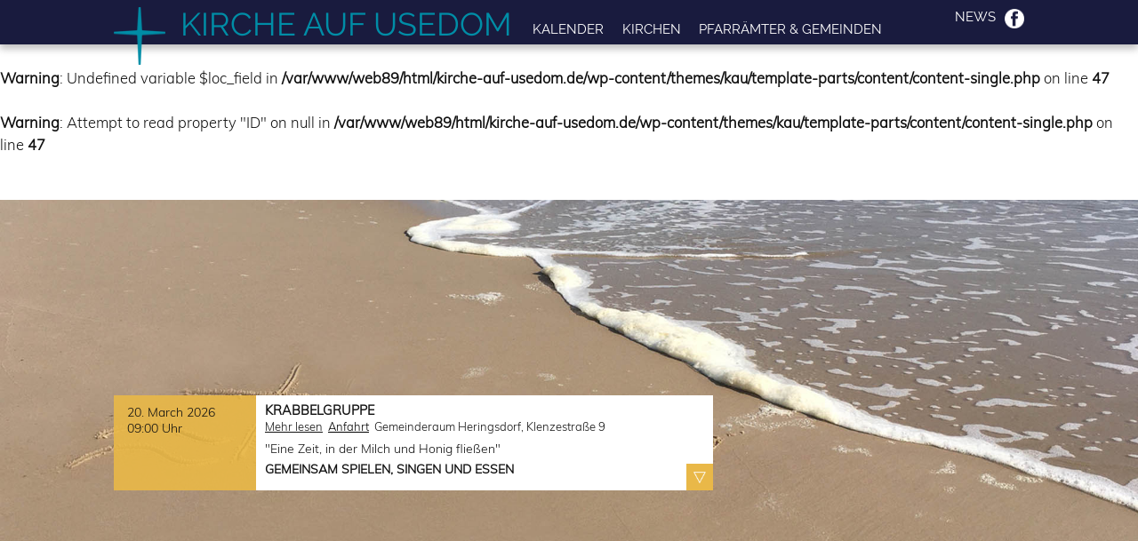

--- FILE ---
content_type: text/html; charset=UTF-8
request_url: https://kirche-auf-usedom.de/2021/10/18/krabbelgruppe-11/
body_size: 6793
content:
<!doctype html>
<html lang="de">
<head>
	<meta charset="UTF-8" />
	<meta name="viewport" content="width=device-width, initial-scale=1, maximum-scale=1" />
    <meta name="description" content="Hier finden Sie alle Informationen zu den Kirchen und Kirchengemeinden der Insel Usedom, außerdem alle Veranstaltungen, Konzerte und Lesungen und die Gottesdienstzeiten.">
	<meta name="keywords" content="kirche, kirchen, usedom, insel, usedom, veranstaltungen, konzerte, gottesdienst, gottesdienstzeiten, lesungen, geschichte, kontakte, pfarramt, ahlbeck, heringsdorf, bansin, koserow, zinnowitz, karlshagen, peenemünde, stolpe, usedom, mellethin, benz,">
	<link rel="profile" href="https://gmpg.org/xfn/11" />
	<title>Krabbelgruppe &#8211; Kirche auf Usedom</title>
<meta name='robots' content='max-image-preview:large' />
<link rel="alternate" type="application/rss+xml" title="Kirche auf Usedom &raquo; Feed" href="https://kirche-auf-usedom.de/feed/" />
<link rel="alternate" type="application/rss+xml" title="Kirche auf Usedom &raquo; Kommentar-Feed" href="https://kirche-auf-usedom.de/comments/feed/" />
<link rel="alternate" title="oEmbed (JSON)" type="application/json+oembed" href="https://kirche-auf-usedom.de/wp-json/oembed/1.0/embed?url=https%3A%2F%2Fkirche-auf-usedom.de%2F2021%2F10%2F18%2Fkrabbelgruppe-11%2F" />
<link rel="alternate" title="oEmbed (XML)" type="text/xml+oembed" href="https://kirche-auf-usedom.de/wp-json/oembed/1.0/embed?url=https%3A%2F%2Fkirche-auf-usedom.de%2F2021%2F10%2F18%2Fkrabbelgruppe-11%2F&#038;format=xml" />
<style id='wp-img-auto-sizes-contain-inline-css'>
img:is([sizes=auto i],[sizes^="auto," i]){contain-intrinsic-size:3000px 1500px}
/*# sourceURL=wp-img-auto-sizes-contain-inline-css */
</style>
<style id='wp-block-library-inline-css'>
:root{--wp-block-synced-color:#7a00df;--wp-block-synced-color--rgb:122,0,223;--wp-bound-block-color:var(--wp-block-synced-color);--wp-editor-canvas-background:#ddd;--wp-admin-theme-color:#007cba;--wp-admin-theme-color--rgb:0,124,186;--wp-admin-theme-color-darker-10:#006ba1;--wp-admin-theme-color-darker-10--rgb:0,107,160.5;--wp-admin-theme-color-darker-20:#005a87;--wp-admin-theme-color-darker-20--rgb:0,90,135;--wp-admin-border-width-focus:2px}@media (min-resolution:192dpi){:root{--wp-admin-border-width-focus:1.5px}}.wp-element-button{cursor:pointer}:root .has-very-light-gray-background-color{background-color:#eee}:root .has-very-dark-gray-background-color{background-color:#313131}:root .has-very-light-gray-color{color:#eee}:root .has-very-dark-gray-color{color:#313131}:root .has-vivid-green-cyan-to-vivid-cyan-blue-gradient-background{background:linear-gradient(135deg,#00d084,#0693e3)}:root .has-purple-crush-gradient-background{background:linear-gradient(135deg,#34e2e4,#4721fb 50%,#ab1dfe)}:root .has-hazy-dawn-gradient-background{background:linear-gradient(135deg,#faaca8,#dad0ec)}:root .has-subdued-olive-gradient-background{background:linear-gradient(135deg,#fafae1,#67a671)}:root .has-atomic-cream-gradient-background{background:linear-gradient(135deg,#fdd79a,#004a59)}:root .has-nightshade-gradient-background{background:linear-gradient(135deg,#330968,#31cdcf)}:root .has-midnight-gradient-background{background:linear-gradient(135deg,#020381,#2874fc)}:root{--wp--preset--font-size--normal:16px;--wp--preset--font-size--huge:42px}.has-regular-font-size{font-size:1em}.has-larger-font-size{font-size:2.625em}.has-normal-font-size{font-size:var(--wp--preset--font-size--normal)}.has-huge-font-size{font-size:var(--wp--preset--font-size--huge)}.has-text-align-center{text-align:center}.has-text-align-left{text-align:left}.has-text-align-right{text-align:right}.has-fit-text{white-space:nowrap!important}#end-resizable-editor-section{display:none}.aligncenter{clear:both}.items-justified-left{justify-content:flex-start}.items-justified-center{justify-content:center}.items-justified-right{justify-content:flex-end}.items-justified-space-between{justify-content:space-between}.screen-reader-text{border:0;clip-path:inset(50%);height:1px;margin:-1px;overflow:hidden;padding:0;position:absolute;width:1px;word-wrap:normal!important}.screen-reader-text:focus{background-color:#ddd;clip-path:none;color:#444;display:block;font-size:1em;height:auto;left:5px;line-height:normal;padding:15px 23px 14px;text-decoration:none;top:5px;width:auto;z-index:100000}html :where(.has-border-color){border-style:solid}html :where([style*=border-top-color]){border-top-style:solid}html :where([style*=border-right-color]){border-right-style:solid}html :where([style*=border-bottom-color]){border-bottom-style:solid}html :where([style*=border-left-color]){border-left-style:solid}html :where([style*=border-width]){border-style:solid}html :where([style*=border-top-width]){border-top-style:solid}html :where([style*=border-right-width]){border-right-style:solid}html :where([style*=border-bottom-width]){border-bottom-style:solid}html :where([style*=border-left-width]){border-left-style:solid}html :where(img[class*=wp-image-]){height:auto;max-width:100%}:where(figure){margin:0 0 1em}html :where(.is-position-sticky){--wp-admin--admin-bar--position-offset:var(--wp-admin--admin-bar--height,0px)}@media screen and (max-width:600px){html :where(.is-position-sticky){--wp-admin--admin-bar--position-offset:0px}}

/*# sourceURL=wp-block-library-inline-css */
</style><style id='global-styles-inline-css'>
:root{--wp--preset--aspect-ratio--square: 1;--wp--preset--aspect-ratio--4-3: 4/3;--wp--preset--aspect-ratio--3-4: 3/4;--wp--preset--aspect-ratio--3-2: 3/2;--wp--preset--aspect-ratio--2-3: 2/3;--wp--preset--aspect-ratio--16-9: 16/9;--wp--preset--aspect-ratio--9-16: 9/16;--wp--preset--color--black: #000000;--wp--preset--color--cyan-bluish-gray: #abb8c3;--wp--preset--color--white: #FFF;--wp--preset--color--pale-pink: #f78da7;--wp--preset--color--vivid-red: #cf2e2e;--wp--preset--color--luminous-vivid-orange: #ff6900;--wp--preset--color--luminous-vivid-amber: #fcb900;--wp--preset--color--light-green-cyan: #7bdcb5;--wp--preset--color--vivid-green-cyan: #00d084;--wp--preset--color--pale-cyan-blue: #8ed1fc;--wp--preset--color--vivid-cyan-blue: #0693e3;--wp--preset--color--vivid-purple: #9b51e0;--wp--preset--color--primary: #0073a8;--wp--preset--color--secondary: #005075;--wp--preset--color--dark-gray: #111;--wp--preset--color--light-gray: #767676;--wp--preset--gradient--vivid-cyan-blue-to-vivid-purple: linear-gradient(135deg,rgb(6,147,227) 0%,rgb(155,81,224) 100%);--wp--preset--gradient--light-green-cyan-to-vivid-green-cyan: linear-gradient(135deg,rgb(122,220,180) 0%,rgb(0,208,130) 100%);--wp--preset--gradient--luminous-vivid-amber-to-luminous-vivid-orange: linear-gradient(135deg,rgb(252,185,0) 0%,rgb(255,105,0) 100%);--wp--preset--gradient--luminous-vivid-orange-to-vivid-red: linear-gradient(135deg,rgb(255,105,0) 0%,rgb(207,46,46) 100%);--wp--preset--gradient--very-light-gray-to-cyan-bluish-gray: linear-gradient(135deg,rgb(238,238,238) 0%,rgb(169,184,195) 100%);--wp--preset--gradient--cool-to-warm-spectrum: linear-gradient(135deg,rgb(74,234,220) 0%,rgb(151,120,209) 20%,rgb(207,42,186) 40%,rgb(238,44,130) 60%,rgb(251,105,98) 80%,rgb(254,248,76) 100%);--wp--preset--gradient--blush-light-purple: linear-gradient(135deg,rgb(255,206,236) 0%,rgb(152,150,240) 100%);--wp--preset--gradient--blush-bordeaux: linear-gradient(135deg,rgb(254,205,165) 0%,rgb(254,45,45) 50%,rgb(107,0,62) 100%);--wp--preset--gradient--luminous-dusk: linear-gradient(135deg,rgb(255,203,112) 0%,rgb(199,81,192) 50%,rgb(65,88,208) 100%);--wp--preset--gradient--pale-ocean: linear-gradient(135deg,rgb(255,245,203) 0%,rgb(182,227,212) 50%,rgb(51,167,181) 100%);--wp--preset--gradient--electric-grass: linear-gradient(135deg,rgb(202,248,128) 0%,rgb(113,206,126) 100%);--wp--preset--gradient--midnight: linear-gradient(135deg,rgb(2,3,129) 0%,rgb(40,116,252) 100%);--wp--preset--font-size--small: 19.5px;--wp--preset--font-size--medium: 20px;--wp--preset--font-size--large: 36.5px;--wp--preset--font-size--x-large: 42px;--wp--preset--font-size--normal: 22px;--wp--preset--font-size--huge: 49.5px;--wp--preset--spacing--20: 0.44rem;--wp--preset--spacing--30: 0.67rem;--wp--preset--spacing--40: 1rem;--wp--preset--spacing--50: 1.5rem;--wp--preset--spacing--60: 2.25rem;--wp--preset--spacing--70: 3.38rem;--wp--preset--spacing--80: 5.06rem;--wp--preset--shadow--natural: 6px 6px 9px rgba(0, 0, 0, 0.2);--wp--preset--shadow--deep: 12px 12px 50px rgba(0, 0, 0, 0.4);--wp--preset--shadow--sharp: 6px 6px 0px rgba(0, 0, 0, 0.2);--wp--preset--shadow--outlined: 6px 6px 0px -3px rgb(255, 255, 255), 6px 6px rgb(0, 0, 0);--wp--preset--shadow--crisp: 6px 6px 0px rgb(0, 0, 0);}:where(.is-layout-flex){gap: 0.5em;}:where(.is-layout-grid){gap: 0.5em;}body .is-layout-flex{display: flex;}.is-layout-flex{flex-wrap: wrap;align-items: center;}.is-layout-flex > :is(*, div){margin: 0;}body .is-layout-grid{display: grid;}.is-layout-grid > :is(*, div){margin: 0;}:where(.wp-block-columns.is-layout-flex){gap: 2em;}:where(.wp-block-columns.is-layout-grid){gap: 2em;}:where(.wp-block-post-template.is-layout-flex){gap: 1.25em;}:where(.wp-block-post-template.is-layout-grid){gap: 1.25em;}.has-black-color{color: var(--wp--preset--color--black) !important;}.has-cyan-bluish-gray-color{color: var(--wp--preset--color--cyan-bluish-gray) !important;}.has-white-color{color: var(--wp--preset--color--white) !important;}.has-pale-pink-color{color: var(--wp--preset--color--pale-pink) !important;}.has-vivid-red-color{color: var(--wp--preset--color--vivid-red) !important;}.has-luminous-vivid-orange-color{color: var(--wp--preset--color--luminous-vivid-orange) !important;}.has-luminous-vivid-amber-color{color: var(--wp--preset--color--luminous-vivid-amber) !important;}.has-light-green-cyan-color{color: var(--wp--preset--color--light-green-cyan) !important;}.has-vivid-green-cyan-color{color: var(--wp--preset--color--vivid-green-cyan) !important;}.has-pale-cyan-blue-color{color: var(--wp--preset--color--pale-cyan-blue) !important;}.has-vivid-cyan-blue-color{color: var(--wp--preset--color--vivid-cyan-blue) !important;}.has-vivid-purple-color{color: var(--wp--preset--color--vivid-purple) !important;}.has-black-background-color{background-color: var(--wp--preset--color--black) !important;}.has-cyan-bluish-gray-background-color{background-color: var(--wp--preset--color--cyan-bluish-gray) !important;}.has-white-background-color{background-color: var(--wp--preset--color--white) !important;}.has-pale-pink-background-color{background-color: var(--wp--preset--color--pale-pink) !important;}.has-vivid-red-background-color{background-color: var(--wp--preset--color--vivid-red) !important;}.has-luminous-vivid-orange-background-color{background-color: var(--wp--preset--color--luminous-vivid-orange) !important;}.has-luminous-vivid-amber-background-color{background-color: var(--wp--preset--color--luminous-vivid-amber) !important;}.has-light-green-cyan-background-color{background-color: var(--wp--preset--color--light-green-cyan) !important;}.has-vivid-green-cyan-background-color{background-color: var(--wp--preset--color--vivid-green-cyan) !important;}.has-pale-cyan-blue-background-color{background-color: var(--wp--preset--color--pale-cyan-blue) !important;}.has-vivid-cyan-blue-background-color{background-color: var(--wp--preset--color--vivid-cyan-blue) !important;}.has-vivid-purple-background-color{background-color: var(--wp--preset--color--vivid-purple) !important;}.has-black-border-color{border-color: var(--wp--preset--color--black) !important;}.has-cyan-bluish-gray-border-color{border-color: var(--wp--preset--color--cyan-bluish-gray) !important;}.has-white-border-color{border-color: var(--wp--preset--color--white) !important;}.has-pale-pink-border-color{border-color: var(--wp--preset--color--pale-pink) !important;}.has-vivid-red-border-color{border-color: var(--wp--preset--color--vivid-red) !important;}.has-luminous-vivid-orange-border-color{border-color: var(--wp--preset--color--luminous-vivid-orange) !important;}.has-luminous-vivid-amber-border-color{border-color: var(--wp--preset--color--luminous-vivid-amber) !important;}.has-light-green-cyan-border-color{border-color: var(--wp--preset--color--light-green-cyan) !important;}.has-vivid-green-cyan-border-color{border-color: var(--wp--preset--color--vivid-green-cyan) !important;}.has-pale-cyan-blue-border-color{border-color: var(--wp--preset--color--pale-cyan-blue) !important;}.has-vivid-cyan-blue-border-color{border-color: var(--wp--preset--color--vivid-cyan-blue) !important;}.has-vivid-purple-border-color{border-color: var(--wp--preset--color--vivid-purple) !important;}.has-vivid-cyan-blue-to-vivid-purple-gradient-background{background: var(--wp--preset--gradient--vivid-cyan-blue-to-vivid-purple) !important;}.has-light-green-cyan-to-vivid-green-cyan-gradient-background{background: var(--wp--preset--gradient--light-green-cyan-to-vivid-green-cyan) !important;}.has-luminous-vivid-amber-to-luminous-vivid-orange-gradient-background{background: var(--wp--preset--gradient--luminous-vivid-amber-to-luminous-vivid-orange) !important;}.has-luminous-vivid-orange-to-vivid-red-gradient-background{background: var(--wp--preset--gradient--luminous-vivid-orange-to-vivid-red) !important;}.has-very-light-gray-to-cyan-bluish-gray-gradient-background{background: var(--wp--preset--gradient--very-light-gray-to-cyan-bluish-gray) !important;}.has-cool-to-warm-spectrum-gradient-background{background: var(--wp--preset--gradient--cool-to-warm-spectrum) !important;}.has-blush-light-purple-gradient-background{background: var(--wp--preset--gradient--blush-light-purple) !important;}.has-blush-bordeaux-gradient-background{background: var(--wp--preset--gradient--blush-bordeaux) !important;}.has-luminous-dusk-gradient-background{background: var(--wp--preset--gradient--luminous-dusk) !important;}.has-pale-ocean-gradient-background{background: var(--wp--preset--gradient--pale-ocean) !important;}.has-electric-grass-gradient-background{background: var(--wp--preset--gradient--electric-grass) !important;}.has-midnight-gradient-background{background: var(--wp--preset--gradient--midnight) !important;}.has-small-font-size{font-size: var(--wp--preset--font-size--small) !important;}.has-medium-font-size{font-size: var(--wp--preset--font-size--medium) !important;}.has-large-font-size{font-size: var(--wp--preset--font-size--large) !important;}.has-x-large-font-size{font-size: var(--wp--preset--font-size--x-large) !important;}
/*# sourceURL=global-styles-inline-css */
</style>

<style id='classic-theme-styles-inline-css'>
/*! This file is auto-generated */
.wp-block-button__link{color:#fff;background-color:#32373c;border-radius:9999px;box-shadow:none;text-decoration:none;padding:calc(.667em + 2px) calc(1.333em + 2px);font-size:1.125em}.wp-block-file__button{background:#32373c;color:#fff;text-decoration:none}
/*# sourceURL=/wp-includes/css/classic-themes.min.css */
</style>
<link rel='stylesheet' id='parent-style-css' href='https://kirche-auf-usedom.de/wp-content/themes/twentynineteen/style.css?ver=6.9' media='all' />
<link rel='stylesheet' id='slick-style-css' href='https://kirche-auf-usedom.de/wp-content/themes/twentynineteen/../kau/css/slick.css?ver=6.9' media='all' />
<link rel='stylesheet' id='twentynineteen-style-css' href='https://kirche-auf-usedom.de/wp-content/themes/kau/style.css?ver=1.0.3' media='all' />
<link rel='stylesheet' id='twentynineteen-print-style-css' href='https://kirche-auf-usedom.de/wp-content/themes/twentynineteen/print.css?ver=1.0.3' media='print' />
<link rel='stylesheet' id='newsletter-css' href='https://kirche-auf-usedom.de/wp-content/plugins/newsletter/style.css?ver=9.1.0' media='all' />
<script src="https://kirche-auf-usedom.de/wp-includes/js/jquery/jquery.min.js?ver=3.7.1" id="jquery-core-js"></script>
<script src="https://kirche-auf-usedom.de/wp-includes/js/jquery/jquery-migrate.min.js?ver=3.4.1" id="jquery-migrate-js"></script>
<script src="https://kirche-auf-usedom.de/wp-content/themes/twentynineteen/js/priority-menu.js?ver=20200129" id="twentynineteen-priority-menu-js" defer data-wp-strategy="defer"></script>
<link rel="https://api.w.org/" href="https://kirche-auf-usedom.de/wp-json/" /><link rel="alternate" title="JSON" type="application/json" href="https://kirche-auf-usedom.de/wp-json/wp/v2/posts/2446" /><link rel="EditURI" type="application/rsd+xml" title="RSD" href="https://kirche-auf-usedom.de/xmlrpc.php?rsd" />
<meta name="generator" content="WordPress 6.9" />
<link rel="canonical" href="https://kirche-auf-usedom.de/2021/10/18/krabbelgruppe-11/" />
<link rel='shortlink' href='https://kirche-auf-usedom.de/?p=2446' />
<style>.recentcomments a{display:inline !important;padding:0 !important;margin:0 !important;}</style><meta http-equiv="Content-Type" content="text/html; charset=utf-8"></head>

<body class="wp-singular post-template-default single single-post postid-2446 single-format-standard wp-embed-responsive wp-theme-twentynineteen wp-child-theme-kau singular image-filters-enabled">
<span id="only-mobile"></span>
<div id="page" class="site">
	<a class="skip-link screen-reader-text" href="#content">Zum Inhalt springen</a>

		<header id="masthead" class="site-header">

			<div class="site-branding-container">
				<div class="site-branding">

		    	<div class="header-homelink">
        <a href="https://kirche-auf-usedom.de/" rel="home"><div class="logo"></div></a>
					<p class="site-title"><a href="https://kirche-auf-usedom.de/" rel="home">Kirche auf Usedom</a></p>
		        </div>
	
			<nav id="site-navigation" class="main-navigation" aria-label="Oberes Menü">
			<div class="menu-main-menu-container"><ul id="menu-main-menu" class="menu flex"><li id="menu-item-12" class="menu-item menu-item-type-post_type menu-item-object-page menu-item-12"><a href="https://kirche-auf-usedom.de/kalender/">Kalender</a></li>
<li id="menu-item-11" class="menu-item menu-item-type-post_type menu-item-object-page menu-item-11"><a href="https://kirche-auf-usedom.de/kirchen/">Kirchen</a></li>
<li id="menu-item-10" class="menu-item menu-item-type-post_type menu-item-object-page menu-item-has-children menu-item-10"><a href="https://kirche-auf-usedom.de/pfarraemter/" aria-haspopup="true" aria-expanded="false">Pfarrämter &#038; Gemeinden</a><button class="submenu-expand" tabindex="-1"><svg class="svg-icon" width="24" height="24" aria-hidden="true" role="img" focusable="false" xmlns="http://www.w3.org/2000/svg" viewBox="0 0 24 24"><path d="M7.41 8.59L12 13.17l4.59-4.58L18 10l-6 6-6-6 1.41-1.41z"></path><path fill="none" d="M0 0h24v24H0V0z"></path></svg></button>
<ul class="sub-menu">
	<li id="menu-item--1" class="mobile-parent-nav-menu-item menu-item--1"><button class="menu-item-link-return" tabindex="-1"><svg class="svg-icon" width="24" height="24" aria-hidden="true" role="img" focusable="false" viewBox="0 0 24 24" version="1.1" xmlns="http://www.w3.org/2000/svg" xmlns:xlink="http://www.w3.org/1999/xlink"><path d="M15.41 7.41L14 6l-6 6 6 6 1.41-1.41L10.83 12z"></path><path d="M0 0h24v24H0z" fill="none"></path></svg>Pfarrämter &#038; Gemeinden</button></li>
	<li id="menu-item-851" class="menu-item menu-item-type-post_type menu-item-object-page menu-item-851"><a href="https://kirche-auf-usedom.de/pfarraemter/ev-pfarramt-ahlbeck-zirchow/">Ev. Pfarramt Ahlbeck-Zirchow</a></li>
	<li id="menu-item-890" class="menu-item menu-item-type-post_type menu-item-object-page menu-item-890"><a href="https://kirche-auf-usedom.de/pfarraemter/ev-pfarramt-benz-morgenitz/">Ev. Pfarramt Benz-Morgenitz</a></li>
	<li id="menu-item-891" class="menu-item menu-item-type-post_type menu-item-object-page menu-item-891"><a href="https://kirche-auf-usedom.de/pfarraemter/ev-pfarramt-heringsdorf-bansin/">Ev. Pfarramt Heringsdorf-Bansin</a></li>
	<li id="menu-item-889" class="menu-item menu-item-type-post_type menu-item-object-page menu-item-889"><a href="https://kirche-auf-usedom.de/pfarraemter/ev-pfarramt-koserow/">Ev. Pfarramt Koserow</a></li>
	<li id="menu-item-888" class="menu-item menu-item-type-post_type menu-item-object-page menu-item-888"><a href="https://kirche-auf-usedom.de/pfarraemter/ev-pfarramt-krummin-karlshagen-zinnowitz/">Ev. Pfarramt Krummin-Karlshagen-Zinnowitz</a></li>
	<li id="menu-item-887" class="menu-item menu-item-type-post_type menu-item-object-page menu-item-887"><a href="https://kirche-auf-usedom.de/pfarraemter/ev-pfarramt-usedom-stolpe-moenchow/">Ev. Pfarramt Usedom</a></li>
	<li id="menu-item-886" class="menu-item menu-item-type-post_type menu-item-object-page menu-item-886"><a href="https://kirche-auf-usedom.de/pfarraemter/kath-pfarramt-heringsdorf-zinnowitz/">Kath. Pfarramt Heringsdorf-Zinnowitz</a></li>
</ul>
</li>
</ul></div>
			<div class="main-menu-more">
				<ul class="main-menu">
					<li class="menu-item menu-item-has-children">
						<button class="submenu-expand main-menu-more-toggle is-empty" tabindex="-1"
							aria-label="Mehr" aria-haspopup="true" aria-expanded="false"><svg class="svg-icon" width="24" height="24" aria-hidden="true" role="img" focusable="false" xmlns="http://www.w3.org/2000/svg"><g fill="none" fill-rule="evenodd"><path d="M0 0h24v24H0z"/><path fill="currentColor" fill-rule="nonzero" d="M12 2c5.52 0 10 4.48 10 10s-4.48 10-10 10S2 17.52 2 12 6.48 2 12 2zM6 14a2 2 0 1 0 0-4 2 2 0 0 0 0 4zm6 0a2 2 0 1 0 0-4 2 2 0 0 0 0 4zm6 0a2 2 0 1 0 0-4 2 2 0 0 0 0 4z"/></g></svg>
						</button>
						<ul class="sub-menu hidden-links">
							<li class="mobile-parent-nav-menu-item">
								<button class="menu-item-link-return"><svg class="svg-icon" width="24" height="24" aria-hidden="true" role="img" focusable="false" viewBox="0 0 24 24" version="1.1" xmlns="http://www.w3.org/2000/svg" xmlns:xlink="http://www.w3.org/1999/xlink"><path d="M15.41 7.41L14 6l-6 6 6 6 1.41-1.41L10.83 12z"></path><path d="M0 0h24v24H0z" fill="none"></path></svg>Zurück
								</button>
							</li>
						</ul>
					</li>
				</ul>
			</div>		</nav><!-- #site-navigation -->
	    <a href="https://kirche-auf-usedom.de/news/" id="fb-link" title="Beim Klick auf diesen Link könnten Informationen an Facebook weitergegeben werden. Bitte beachten Sie unsere Datenschutzbestimmungen."><div class="facebook-icon">NEWS</div></a>
    <div class="menu-icon"></div>
</div><!-- .site-branding -->
			</div><!-- .site-branding-container -->

		</header><!-- #masthead -->
        
        <div class="mobile-contact-menu">
        	<ul>
                <li><a href="https://kirche-auf-usedom.de/pfarraemter#kontake/">KONTAKTE</a></li>
                <li><a href="https://kirche-auf-usedom.de/impressum/">IMPRESSUM</a></li>
                <li><a href="https://kirche-auf-usedom.de/datenschutz/">DATENSCHUTZ</a></li>
            </ul>
        </div>
        
	<div class="menu-bg"></div>
	<div id="content" class="site-content">

	<div id="primary" class="content-area">
		<main id="main" class="site-main">

			<br />
<b>Warning</b>:  Undefined variable $direct_call in <b>/var/www/web89/html/kirche-auf-usedom.de/wp-content/themes/kau/template-parts/content/content-single.php</b> on line <b>44</b><br />
<br />
<b>Warning</b>:  Undefined variable $loc_field in <b>/var/www/web89/html/kirche-auf-usedom.de/wp-content/themes/kau/template-parts/content/content-single.php</b> on line <b>47</b><br />
<br />
<b>Warning</b>:  Attempt to read property "ID" on null in <b>/var/www/web89/html/kirche-auf-usedom.de/wp-content/themes/kau/template-parts/content/content-single.php</b> on line <b>47</b><br />

<article id="post-2446">	
    <div class="kalender-container" style="background-image:url('https://kirche-auf-usedom.de/wp-content/uploads/2020/06/Kirche-auf-Usedom_HG_Startseite.jpg')">
        <div class="kalender-inner flex">
            <div class="one-column kalender"></div>
            <div class="two-column kalender">
            <div class="flex"><div style="background-color:rgba(233,184,72,0.9)">20. March 2026<br class="only-desktop" /><span class="only-mobile inline">, </span>09:00 Uhr</div><div><h4>Krabbelgruppe</h4><p class="location"><span class="more-kalender-text">Mehr lesen</span>&nbsp;&nbsp;<a href="" target="_blank" rel="noopener nofollow" title="Link zu Google Maps">Anfahrt</a>&nbsp;&nbsp;Gemeinderaum Heringsdorf, Klenzestraße 9</p><div class="more-main"><p>"Eine Zeit, in der Milch und Honig fließen"</p>
<p><strong>GEMEINSAM SPIELEN, SINGEN UND ESSEN<br />
</strong></p>
</div><div class="more-extended"><p>im Gemeinderaum Heringsdorf (Klenzestr. 9).<br />
Für werdende Eltern sowie Eltern mit ihren Kindern ab 0 Jahren.</p>
<p>&nbsp;</p>
</div> <span class="more-kalender" style="background-color:rgb(233,184,72)"></span></div></div>            </div>
        </div>
    </div>
</article><!-- #post-2446 -->

		</main><!-- #main -->
	</div><!-- #primary -->


	</div><!-- #content -->

	<footer id="colophon" class="site-footer">
		<div class="footer-inner">
        	&copy; KIRCHE AUF USEDOM  2026            <a href="https://kirche-auf-usedom.de/pfarraemter#kontakte">KONTAKTE</a>
            <a href="https://kirche-auf-usedom.de/impressum/">IMPRESSUM</a>
            <a href="https://kirche-auf-usedom.de/datenschutz/">DATENSCHUTZ</a>
            <a href="https://www.facebook.com/kircheaufusedom/" target="_blank" rel="noopener nofollow"><div class="facebook-icon footer"></div></a>
        </div>
	</footer><!-- #colophon -->

</div><!-- #page -->

<script type="speculationrules">
{"prefetch":[{"source":"document","where":{"and":[{"href_matches":"/*"},{"not":{"href_matches":["/wp-*.php","/wp-admin/*","/wp-content/uploads/*","/wp-content/*","/wp-content/plugins/*","/wp-content/themes/kau/*","/wp-content/themes/twentynineteen/*","/*\\?(.+)"]}},{"not":{"selector_matches":"a[rel~=\"nofollow\"]"}},{"not":{"selector_matches":".no-prefetch, .no-prefetch a"}}]},"eagerness":"conservative"}]}
</script>
<script>var curpage=2446;</script><script src="https://kirche-auf-usedom.de/wp-content/themes/twentynineteen/../kau/scripts/slick.min.js?ver=6.9" id="slick-js"></script>
<script id="custom-js-js-extra">
var ajax_object = {"ajax_url":"https://kirche-auf-usedom.de/wp-admin/admin-ajax.php"};
//# sourceURL=custom-js-js-extra
</script>
<script src="https://kirche-auf-usedom.de/wp-content/themes/twentynineteen/../kau/scripts/js-functions.js?ver=6.9" id="custom-js-js"></script>
<script src="https://kirche-auf-usedom.de/wp-content/themes/twentynineteen/js/touch-keyboard-navigation.js?ver=20250802" id="twentynineteen-touch-navigation-js" defer data-wp-strategy="defer"></script>
<script id="newsletter-js-extra">
var newsletter_data = {"action_url":"https://kirche-auf-usedom.de/wp-admin/admin-ajax.php"};
//# sourceURL=newsletter-js-extra
</script>
<script src="https://kirche-auf-usedom.de/wp-content/plugins/newsletter/main.js?ver=9.1.0" id="newsletter-js"></script>

</body>
</html>
